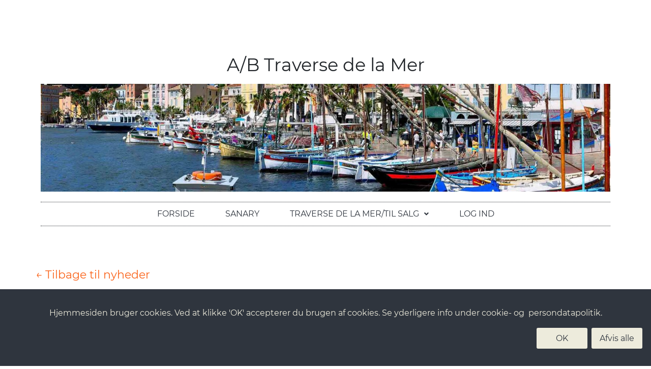

--- FILE ---
content_type: text/html; charset=UTF-8
request_url: https://sanary.dk/news/internetforbindelsen/
body_size: 48805
content:
<div class="header-logo-wrapper">
    <a href="https://www.abf-rep.dk/">
        <img src="https://sanary.dk/wp-content/themes/abf-theme-sanary/img/ABF_logo-uden-payoff_dark.png"
             srcset="https://sanary.dk/wp-content/themes/abf-theme-sanary/img/ABF_logo.svg" alt="website logo" class="header-logo"
             style="height: 90px;">
    </a>
</div><!DOCTYPE html>
<html lang="da-DK">
<head>
	<meta charset="UTF-8" />
	<meta name="viewport" content="width=device-width, initial-scale=1" />
	<link rel="profile" href="http://gmpg.org/xfn/11" />
	<link rel="pingback" href="https://sanary.dk/xmlrpc.php" />
	<meta name='robots' content='max-image-preview:large' />
<link rel='dns-prefetch' href='//cdnjs.cloudflare.com' />
<link rel='dns-prefetch' href='//stackpath.bootstrapcdn.com' />
<link rel="alternate" type="application/rss+xml" title="A/B Traverse de la Mer &raquo; Internetforbindelsen-kommentar-feed" href="https://sanary.dk/news/internetforbindelsen/feed/" />
<link rel="alternate" title="oEmbed (JSON)" type="application/json+oembed" href="https://sanary.dk/wp-json/oembed/1.0/embed?url=https%3A%2F%2Fsanary.dk%2Fnews%2Finternetforbindelsen%2F" />
<link rel="alternate" title="oEmbed (XML)" type="text/xml+oembed" href="https://sanary.dk/wp-json/oembed/1.0/embed?url=https%3A%2F%2Fsanary.dk%2Fnews%2Finternetforbindelsen%2F&#038;format=xml" />
<style id='wp-img-auto-sizes-contain-inline-css' type='text/css'>
img:is([sizes=auto i],[sizes^="auto," i]){contain-intrinsic-size:3000px 1500px}
/*# sourceURL=wp-img-auto-sizes-contain-inline-css */
</style>
<link rel='stylesheet' id='hfe-widgets-style-css' href='https://sanary.dk/wp-content/plugins/header-footer-elementor/inc/widgets-css/frontend.css?ver=2.0.6' type='text/css' media='all' />
<style id='wp-emoji-styles-inline-css' type='text/css'>

	img.wp-smiley, img.emoji {
		display: inline !important;
		border: none !important;
		box-shadow: none !important;
		height: 1em !important;
		width: 1em !important;
		margin: 0 0.07em !important;
		vertical-align: -0.1em !important;
		background: none !important;
		padding: 0 !important;
	}
/*# sourceURL=wp-emoji-styles-inline-css */
</style>
<link rel='stylesheet' id='wp-block-library-css' href='https://sanary.dk/wp-includes/css/dist/block-library/style.min.css?ver=6.9' type='text/css' media='all' />
<style id='global-styles-inline-css' type='text/css'>
:root{--wp--preset--aspect-ratio--square: 1;--wp--preset--aspect-ratio--4-3: 4/3;--wp--preset--aspect-ratio--3-4: 3/4;--wp--preset--aspect-ratio--3-2: 3/2;--wp--preset--aspect-ratio--2-3: 2/3;--wp--preset--aspect-ratio--16-9: 16/9;--wp--preset--aspect-ratio--9-16: 9/16;--wp--preset--color--black: #000000;--wp--preset--color--cyan-bluish-gray: #abb8c3;--wp--preset--color--white: #ffffff;--wp--preset--color--pale-pink: #f78da7;--wp--preset--color--vivid-red: #cf2e2e;--wp--preset--color--luminous-vivid-orange: #ff6900;--wp--preset--color--luminous-vivid-amber: #fcb900;--wp--preset--color--light-green-cyan: #7bdcb5;--wp--preset--color--vivid-green-cyan: #00d084;--wp--preset--color--pale-cyan-blue: #8ed1fc;--wp--preset--color--vivid-cyan-blue: #0693e3;--wp--preset--color--vivid-purple: #9b51e0;--wp--preset--gradient--vivid-cyan-blue-to-vivid-purple: linear-gradient(135deg,rgb(6,147,227) 0%,rgb(155,81,224) 100%);--wp--preset--gradient--light-green-cyan-to-vivid-green-cyan: linear-gradient(135deg,rgb(122,220,180) 0%,rgb(0,208,130) 100%);--wp--preset--gradient--luminous-vivid-amber-to-luminous-vivid-orange: linear-gradient(135deg,rgb(252,185,0) 0%,rgb(255,105,0) 100%);--wp--preset--gradient--luminous-vivid-orange-to-vivid-red: linear-gradient(135deg,rgb(255,105,0) 0%,rgb(207,46,46) 100%);--wp--preset--gradient--very-light-gray-to-cyan-bluish-gray: linear-gradient(135deg,rgb(238,238,238) 0%,rgb(169,184,195) 100%);--wp--preset--gradient--cool-to-warm-spectrum: linear-gradient(135deg,rgb(74,234,220) 0%,rgb(151,120,209) 20%,rgb(207,42,186) 40%,rgb(238,44,130) 60%,rgb(251,105,98) 80%,rgb(254,248,76) 100%);--wp--preset--gradient--blush-light-purple: linear-gradient(135deg,rgb(255,206,236) 0%,rgb(152,150,240) 100%);--wp--preset--gradient--blush-bordeaux: linear-gradient(135deg,rgb(254,205,165) 0%,rgb(254,45,45) 50%,rgb(107,0,62) 100%);--wp--preset--gradient--luminous-dusk: linear-gradient(135deg,rgb(255,203,112) 0%,rgb(199,81,192) 50%,rgb(65,88,208) 100%);--wp--preset--gradient--pale-ocean: linear-gradient(135deg,rgb(255,245,203) 0%,rgb(182,227,212) 50%,rgb(51,167,181) 100%);--wp--preset--gradient--electric-grass: linear-gradient(135deg,rgb(202,248,128) 0%,rgb(113,206,126) 100%);--wp--preset--gradient--midnight: linear-gradient(135deg,rgb(2,3,129) 0%,rgb(40,116,252) 100%);--wp--preset--font-size--small: 13px;--wp--preset--font-size--medium: 20px;--wp--preset--font-size--large: 36px;--wp--preset--font-size--x-large: 42px;--wp--preset--spacing--20: 0.44rem;--wp--preset--spacing--30: 0.67rem;--wp--preset--spacing--40: 1rem;--wp--preset--spacing--50: 1.5rem;--wp--preset--spacing--60: 2.25rem;--wp--preset--spacing--70: 3.38rem;--wp--preset--spacing--80: 5.06rem;--wp--preset--shadow--natural: 6px 6px 9px rgba(0, 0, 0, 0.2);--wp--preset--shadow--deep: 12px 12px 50px rgba(0, 0, 0, 0.4);--wp--preset--shadow--sharp: 6px 6px 0px rgba(0, 0, 0, 0.2);--wp--preset--shadow--outlined: 6px 6px 0px -3px rgb(255, 255, 255), 6px 6px rgb(0, 0, 0);--wp--preset--shadow--crisp: 6px 6px 0px rgb(0, 0, 0);}:where(.is-layout-flex){gap: 0.5em;}:where(.is-layout-grid){gap: 0.5em;}body .is-layout-flex{display: flex;}.is-layout-flex{flex-wrap: wrap;align-items: center;}.is-layout-flex > :is(*, div){margin: 0;}body .is-layout-grid{display: grid;}.is-layout-grid > :is(*, div){margin: 0;}:where(.wp-block-columns.is-layout-flex){gap: 2em;}:where(.wp-block-columns.is-layout-grid){gap: 2em;}:where(.wp-block-post-template.is-layout-flex){gap: 1.25em;}:where(.wp-block-post-template.is-layout-grid){gap: 1.25em;}.has-black-color{color: var(--wp--preset--color--black) !important;}.has-cyan-bluish-gray-color{color: var(--wp--preset--color--cyan-bluish-gray) !important;}.has-white-color{color: var(--wp--preset--color--white) !important;}.has-pale-pink-color{color: var(--wp--preset--color--pale-pink) !important;}.has-vivid-red-color{color: var(--wp--preset--color--vivid-red) !important;}.has-luminous-vivid-orange-color{color: var(--wp--preset--color--luminous-vivid-orange) !important;}.has-luminous-vivid-amber-color{color: var(--wp--preset--color--luminous-vivid-amber) !important;}.has-light-green-cyan-color{color: var(--wp--preset--color--light-green-cyan) !important;}.has-vivid-green-cyan-color{color: var(--wp--preset--color--vivid-green-cyan) !important;}.has-pale-cyan-blue-color{color: var(--wp--preset--color--pale-cyan-blue) !important;}.has-vivid-cyan-blue-color{color: var(--wp--preset--color--vivid-cyan-blue) !important;}.has-vivid-purple-color{color: var(--wp--preset--color--vivid-purple) !important;}.has-black-background-color{background-color: var(--wp--preset--color--black) !important;}.has-cyan-bluish-gray-background-color{background-color: var(--wp--preset--color--cyan-bluish-gray) !important;}.has-white-background-color{background-color: var(--wp--preset--color--white) !important;}.has-pale-pink-background-color{background-color: var(--wp--preset--color--pale-pink) !important;}.has-vivid-red-background-color{background-color: var(--wp--preset--color--vivid-red) !important;}.has-luminous-vivid-orange-background-color{background-color: var(--wp--preset--color--luminous-vivid-orange) !important;}.has-luminous-vivid-amber-background-color{background-color: var(--wp--preset--color--luminous-vivid-amber) !important;}.has-light-green-cyan-background-color{background-color: var(--wp--preset--color--light-green-cyan) !important;}.has-vivid-green-cyan-background-color{background-color: var(--wp--preset--color--vivid-green-cyan) !important;}.has-pale-cyan-blue-background-color{background-color: var(--wp--preset--color--pale-cyan-blue) !important;}.has-vivid-cyan-blue-background-color{background-color: var(--wp--preset--color--vivid-cyan-blue) !important;}.has-vivid-purple-background-color{background-color: var(--wp--preset--color--vivid-purple) !important;}.has-black-border-color{border-color: var(--wp--preset--color--black) !important;}.has-cyan-bluish-gray-border-color{border-color: var(--wp--preset--color--cyan-bluish-gray) !important;}.has-white-border-color{border-color: var(--wp--preset--color--white) !important;}.has-pale-pink-border-color{border-color: var(--wp--preset--color--pale-pink) !important;}.has-vivid-red-border-color{border-color: var(--wp--preset--color--vivid-red) !important;}.has-luminous-vivid-orange-border-color{border-color: var(--wp--preset--color--luminous-vivid-orange) !important;}.has-luminous-vivid-amber-border-color{border-color: var(--wp--preset--color--luminous-vivid-amber) !important;}.has-light-green-cyan-border-color{border-color: var(--wp--preset--color--light-green-cyan) !important;}.has-vivid-green-cyan-border-color{border-color: var(--wp--preset--color--vivid-green-cyan) !important;}.has-pale-cyan-blue-border-color{border-color: var(--wp--preset--color--pale-cyan-blue) !important;}.has-vivid-cyan-blue-border-color{border-color: var(--wp--preset--color--vivid-cyan-blue) !important;}.has-vivid-purple-border-color{border-color: var(--wp--preset--color--vivid-purple) !important;}.has-vivid-cyan-blue-to-vivid-purple-gradient-background{background: var(--wp--preset--gradient--vivid-cyan-blue-to-vivid-purple) !important;}.has-light-green-cyan-to-vivid-green-cyan-gradient-background{background: var(--wp--preset--gradient--light-green-cyan-to-vivid-green-cyan) !important;}.has-luminous-vivid-amber-to-luminous-vivid-orange-gradient-background{background: var(--wp--preset--gradient--luminous-vivid-amber-to-luminous-vivid-orange) !important;}.has-luminous-vivid-orange-to-vivid-red-gradient-background{background: var(--wp--preset--gradient--luminous-vivid-orange-to-vivid-red) !important;}.has-very-light-gray-to-cyan-bluish-gray-gradient-background{background: var(--wp--preset--gradient--very-light-gray-to-cyan-bluish-gray) !important;}.has-cool-to-warm-spectrum-gradient-background{background: var(--wp--preset--gradient--cool-to-warm-spectrum) !important;}.has-blush-light-purple-gradient-background{background: var(--wp--preset--gradient--blush-light-purple) !important;}.has-blush-bordeaux-gradient-background{background: var(--wp--preset--gradient--blush-bordeaux) !important;}.has-luminous-dusk-gradient-background{background: var(--wp--preset--gradient--luminous-dusk) !important;}.has-pale-ocean-gradient-background{background: var(--wp--preset--gradient--pale-ocean) !important;}.has-electric-grass-gradient-background{background: var(--wp--preset--gradient--electric-grass) !important;}.has-midnight-gradient-background{background: var(--wp--preset--gradient--midnight) !important;}.has-small-font-size{font-size: var(--wp--preset--font-size--small) !important;}.has-medium-font-size{font-size: var(--wp--preset--font-size--medium) !important;}.has-large-font-size{font-size: var(--wp--preset--font-size--large) !important;}.has-x-large-font-size{font-size: var(--wp--preset--font-size--x-large) !important;}
/*# sourceURL=global-styles-inline-css */
</style>

<style id='classic-theme-styles-inline-css' type='text/css'>
/*! This file is auto-generated */
.wp-block-button__link{color:#fff;background-color:#32373c;border-radius:9999px;box-shadow:none;text-decoration:none;padding:calc(.667em + 2px) calc(1.333em + 2px);font-size:1.125em}.wp-block-file__button{background:#32373c;color:#fff;text-decoration:none}
/*# sourceURL=/wp-includes/css/classic-themes.min.css */
</style>
<link rel='stylesheet' id='hfe-style-css' href='https://sanary.dk/wp-content/plugins/header-footer-elementor/assets/css/header-footer-elementor.css?ver=2.0.6' type='text/css' media='all' />
<link rel='stylesheet' id='elementor-icons-css' href='https://sanary.dk/wp-content/plugins/elementor/assets/lib/eicons/css/elementor-icons.min.css?ver=5.31.0' type='text/css' media='all' />
<link rel='stylesheet' id='elementor-frontend-css' href='https://sanary.dk/wp-content/plugins/elementor/assets/css/frontend.min.css?ver=3.24.8' type='text/css' media='all' />
<link rel='stylesheet' id='swiper-css' href='https://sanary.dk/wp-content/plugins/elementor/assets/lib/swiper/v8/css/swiper.min.css?ver=8.4.5' type='text/css' media='all' />
<link rel='stylesheet' id='e-swiper-css' href='https://sanary.dk/wp-content/plugins/elementor/assets/css/conditionals/e-swiper.min.css?ver=3.24.8' type='text/css' media='all' />
<link rel='stylesheet' id='elementor-post-4-css' href='https://sanary.dk/wp-content/uploads/elementor/css/post-4.css?ver=1736352234' type='text/css' media='all' />
<link rel='stylesheet' id='elementor-post-92-css' href='https://sanary.dk/wp-content/uploads/elementor/css/post-92.css?ver=1736352234' type='text/css' media='all' />
<link rel='stylesheet' id='elementor-post-25-css' href='https://sanary.dk/wp-content/uploads/elementor/css/post-25.css?ver=1736352234' type='text/css' media='all' />
<link rel='stylesheet' id='bootstrap-4-css-css' href='https://stackpath.bootstrapcdn.com/bootstrap/4.1.3/css/bootstrap.min.css?ver=6.9' type='text/css' media='all' />
<link rel='stylesheet' id='frontend-css-css' href='https://sanary.dk/wp-content/themes/abf-theme-sanary/css/frontend.css?ver=6.9' type='text/css' media='all' />
<link rel='stylesheet' id='jquery.cookiebar-css' href='https://sanary.dk/wp-content/themes/abf-theme-sanary/js/plugins/jquery.cookiebar/jquery.cookiebar.css?ver=6.9' type='text/css' media='all' />
<link rel='stylesheet' id='hfe-icons-list-css' href='https://sanary.dk/wp-content/plugins/elementor/assets/css/widget-icon-list.min.css?ver=3.24.3' type='text/css' media='all' />
<link rel='stylesheet' id='hfe-social-icons-css' href='https://sanary.dk/wp-content/plugins/elementor/assets/css/widget-social-icons.min.css?ver=3.24.0' type='text/css' media='all' />
<link rel='stylesheet' id='hfe-social-share-icons-brands-css' href='https://sanary.dk/wp-content/plugins/elementor/assets/lib/font-awesome/css/brands.css?ver=5.15.3' type='text/css' media='all' />
<link rel='stylesheet' id='hfe-social-share-icons-fontawesome-css' href='https://sanary.dk/wp-content/plugins/elementor/assets/lib/font-awesome/css/fontawesome.css?ver=5.15.3' type='text/css' media='all' />
<link rel='stylesheet' id='hfe-nav-menu-icons-css' href='https://sanary.dk/wp-content/plugins/elementor/assets/lib/font-awesome/css/solid.css?ver=5.15.3' type='text/css' media='all' />
<link rel='stylesheet' id='google-fonts-1-css' href='https://fonts.googleapis.com/css?family=Roboto%3A100%2C100italic%2C200%2C200italic%2C300%2C300italic%2C400%2C400italic%2C500%2C500italic%2C600%2C600italic%2C700%2C700italic%2C800%2C800italic%2C900%2C900italic%7CRoboto+Slab%3A100%2C100italic%2C200%2C200italic%2C300%2C300italic%2C400%2C400italic%2C500%2C500italic%2C600%2C600italic%2C700%2C700italic%2C800%2C800italic%2C900%2C900italic&#038;display=auto&#038;ver=6.9' type='text/css' media='all' />
<link rel='stylesheet' id='elementor-icons-shared-0-css' href='https://sanary.dk/wp-content/plugins/elementor/assets/lib/font-awesome/css/fontawesome.min.css?ver=5.15.3' type='text/css' media='all' />
<link rel='stylesheet' id='elementor-icons-fa-solid-css' href='https://sanary.dk/wp-content/plugins/elementor/assets/lib/font-awesome/css/solid.min.css?ver=5.15.3' type='text/css' media='all' />
<link rel='stylesheet' id='elementor-icons-fa-regular-css' href='https://sanary.dk/wp-content/plugins/elementor/assets/lib/font-awesome/css/regular.min.css?ver=5.15.3' type='text/css' media='all' />
<link rel="preconnect" href="https://fonts.gstatic.com/" crossorigin><script type="text/javascript" src="https://sanary.dk/wp-includes/js/jquery/jquery.min.js?ver=3.7.1" id="jquery-core-js"></script>
<script type="text/javascript" src="https://sanary.dk/wp-includes/js/jquery/jquery-migrate.min.js?ver=3.4.1" id="jquery-migrate-js"></script>
<script type="text/javascript" id="jquery-js-after">
/* <![CDATA[ */
!function($){"use strict";$(document).ready(function(){$(this).scrollTop()>100&&$(".hfe-scroll-to-top-wrap").removeClass("hfe-scroll-to-top-hide"),$(window).scroll(function(){$(this).scrollTop()<100?$(".hfe-scroll-to-top-wrap").fadeOut(300):$(".hfe-scroll-to-top-wrap").fadeIn(300)}),$(".hfe-scroll-to-top-wrap").on("click",function(){$("html, body").animate({scrollTop:0},300);return!1})})}(jQuery);
//# sourceURL=jquery-js-after
/* ]]> */
</script>
<link rel="https://api.w.org/" href="https://sanary.dk/wp-json/" /><link rel="EditURI" type="application/rsd+xml" title="RSD" href="https://sanary.dk/xmlrpc.php?rsd" />
<link rel="canonical" href="https://sanary.dk/news/internetforbindelsen/" />
<link rel='shortlink' href='https://sanary.dk/?p=1444' />
<link rel="icon" href="https://sanary.dk/wp-content/themes/abf-theme-sanary/favicon.ico" type="image/x-icon" /><link rel="shortcut icon" href="https://sanary.dk/wp-content/themes/abf-theme-sanary/favicon.ico" type="image/x-icon" /><title>Internetforbindelsen | A/B Traverse de la Mer</title><meta name="generator" content="Elementor 3.24.8; features: additional_custom_breakpoints; settings: css_print_method-external, google_font-enabled, font_display-auto">
			<style>
				.e-con.e-parent:nth-of-type(n+4):not(.e-lazyloaded):not(.e-no-lazyload),
				.e-con.e-parent:nth-of-type(n+4):not(.e-lazyloaded):not(.e-no-lazyload) * {
					background-image: none !important;
				}
				@media screen and (max-height: 1024px) {
					.e-con.e-parent:nth-of-type(n+3):not(.e-lazyloaded):not(.e-no-lazyload),
					.e-con.e-parent:nth-of-type(n+3):not(.e-lazyloaded):not(.e-no-lazyload) * {
						background-image: none !important;
					}
				}
				@media screen and (max-height: 640px) {
					.e-con.e-parent:nth-of-type(n+2):not(.e-lazyloaded):not(.e-no-lazyload),
					.e-con.e-parent:nth-of-type(n+2):not(.e-lazyloaded):not(.e-no-lazyload) * {
						background-image: none !important;
					}
				}
			</style>
					<style type="text/css" id="wp-custom-css">
			/*Adds the ABF brand in the header:*/
.header-logo-wrapper img, .footer-logo-wrapper {
 display: none;
}

/*Changes the margin of the header when ABF brand is removed:*/
#masthead {
    margin-top: 100px;
}

/*Adds the ABF news in the footer:*/
div.news.news-feed {
    display: none;
}		</style>
		<link rel='stylesheet' id='widget-heading-css' href='https://sanary.dk/wp-content/plugins/elementor/assets/css/widget-heading.min.css?ver=3.24.8' type='text/css' media='all' />
<link rel='stylesheet' id='widget-image-css' href='https://sanary.dk/wp-content/plugins/elementor/assets/css/widget-image.min.css?ver=3.24.8' type='text/css' media='all' />
<link rel='stylesheet' id='widget-divider-css' href='https://sanary.dk/wp-content/plugins/elementor/assets/css/widget-divider.min.css?ver=3.24.8' type='text/css' media='all' />
<link rel='stylesheet' id='widget-text-editor-css' href='https://sanary.dk/wp-content/plugins/elementor/assets/css/widget-text-editor.min.css?ver=3.24.8' type='text/css' media='all' />
</head>

<body class="wp-singular news-template-default single single-news postid-1444 wp-theme-abf-theme-sanary ehf-header ehf-footer ehf-template-abf-theme-sanary ehf-stylesheet-abf-theme-sanary elementor-default elementor-kit-4">
<div id="page" class="hfeed site">

		<header id="masthead" itemscope="itemscope" itemtype="https://schema.org/WPHeader">
			<p class="main-title bhf-hidden" itemprop="headline"><a href="https://sanary.dk" title="A/B Traverse de la Mer" rel="home">A/B Traverse de la Mer</a></p>
					<div data-elementor-type="wp-post" data-elementor-id="92" class="elementor elementor-92">
						<section class="elementor-section elementor-top-section elementor-element elementor-element-6013be5f elementor-section-boxed elementor-section-height-default elementor-section-height-default" data-id="6013be5f" data-element_type="section">
						<div class="elementor-container elementor-column-gap-default">
					<div class="elementor-column elementor-col-100 elementor-top-column elementor-element elementor-element-5df4461b" data-id="5df4461b" data-element_type="column">
			<div class="elementor-widget-wrap elementor-element-populated">
						<div class="elementor-element elementor-element-4bdb5be4 elementor-widget elementor-widget-heading" data-id="4bdb5be4" data-element_type="widget" data-widget_type="heading.default">
				<div class="elementor-widget-container">
			<h1 class="elementor-heading-title elementor-size-default"><a href="/">A/B Traverse de la Mer</a></h1>		</div>
				</div>
				<div class="elementor-element elementor-element-3dbff908 elementor-widget elementor-widget-image" data-id="3dbff908" data-element_type="widget" data-widget_type="image.default">
				<div class="elementor-widget-container">
														<a href="/">
							<img fetchpriority="high" width="2110" height="400" src="https://sanary.dk/wp-content/uploads/2022/06/sanary-havn.jpg" class="attachment-full size-full wp-image-156" alt="" srcset="https://sanary.dk/wp-content/uploads/2022/06/sanary-havn.jpg 2110w, https://sanary.dk/wp-content/uploads/2022/06/sanary-havn-300x57.jpg 300w, https://sanary.dk/wp-content/uploads/2022/06/sanary-havn-1024x194.jpg 1024w, https://sanary.dk/wp-content/uploads/2022/06/sanary-havn-768x146.jpg 768w, https://sanary.dk/wp-content/uploads/2022/06/sanary-havn-1536x291.jpg 1536w, https://sanary.dk/wp-content/uploads/2022/06/sanary-havn-2048x388.jpg 2048w" sizes="(max-width: 2110px) 100vw, 2110px" />								</a>
													</div>
				</div>
				<div class="elementor-element elementor-element-db21fed hfe-nav-menu__align-center hfe-submenu-icon-arrow hfe-submenu-animation-none hfe-link-redirect-child hfe-nav-menu__breakpoint-tablet elementor-widget elementor-widget-navigation-menu" data-id="db21fed" data-element_type="widget" data-settings="{&quot;menu_space_between&quot;:{&quot;unit&quot;:&quot;px&quot;,&quot;size&quot;:&quot;30&quot;,&quot;sizes&quot;:[]},&quot;menu_space_between_mobile&quot;:{&quot;unit&quot;:&quot;px&quot;,&quot;size&quot;:&quot;21&quot;,&quot;sizes&quot;:[]},&quot;padding_horizontal_menu_item&quot;:{&quot;unit&quot;:&quot;px&quot;,&quot;size&quot;:15,&quot;sizes&quot;:[]},&quot;padding_horizontal_menu_item_tablet&quot;:{&quot;unit&quot;:&quot;px&quot;,&quot;size&quot;:&quot;&quot;,&quot;sizes&quot;:[]},&quot;padding_horizontal_menu_item_mobile&quot;:{&quot;unit&quot;:&quot;px&quot;,&quot;size&quot;:&quot;&quot;,&quot;sizes&quot;:[]},&quot;padding_vertical_menu_item&quot;:{&quot;unit&quot;:&quot;px&quot;,&quot;size&quot;:15,&quot;sizes&quot;:[]},&quot;padding_vertical_menu_item_tablet&quot;:{&quot;unit&quot;:&quot;px&quot;,&quot;size&quot;:&quot;&quot;,&quot;sizes&quot;:[]},&quot;padding_vertical_menu_item_mobile&quot;:{&quot;unit&quot;:&quot;px&quot;,&quot;size&quot;:&quot;&quot;,&quot;sizes&quot;:[]},&quot;menu_space_between_tablet&quot;:{&quot;unit&quot;:&quot;px&quot;,&quot;size&quot;:&quot;&quot;,&quot;sizes&quot;:[]},&quot;menu_row_space&quot;:{&quot;unit&quot;:&quot;px&quot;,&quot;size&quot;:&quot;&quot;,&quot;sizes&quot;:[]},&quot;menu_row_space_tablet&quot;:{&quot;unit&quot;:&quot;px&quot;,&quot;size&quot;:&quot;&quot;,&quot;sizes&quot;:[]},&quot;menu_row_space_mobile&quot;:{&quot;unit&quot;:&quot;px&quot;,&quot;size&quot;:&quot;&quot;,&quot;sizes&quot;:[]},&quot;dropdown_border_radius&quot;:{&quot;unit&quot;:&quot;px&quot;,&quot;top&quot;:&quot;&quot;,&quot;right&quot;:&quot;&quot;,&quot;bottom&quot;:&quot;&quot;,&quot;left&quot;:&quot;&quot;,&quot;isLinked&quot;:true},&quot;dropdown_border_radius_tablet&quot;:{&quot;unit&quot;:&quot;px&quot;,&quot;top&quot;:&quot;&quot;,&quot;right&quot;:&quot;&quot;,&quot;bottom&quot;:&quot;&quot;,&quot;left&quot;:&quot;&quot;,&quot;isLinked&quot;:true},&quot;dropdown_border_radius_mobile&quot;:{&quot;unit&quot;:&quot;px&quot;,&quot;top&quot;:&quot;&quot;,&quot;right&quot;:&quot;&quot;,&quot;bottom&quot;:&quot;&quot;,&quot;left&quot;:&quot;&quot;,&quot;isLinked&quot;:true},&quot;width_dropdown_item&quot;:{&quot;unit&quot;:&quot;px&quot;,&quot;size&quot;:&quot;220&quot;,&quot;sizes&quot;:[]},&quot;width_dropdown_item_tablet&quot;:{&quot;unit&quot;:&quot;px&quot;,&quot;size&quot;:&quot;&quot;,&quot;sizes&quot;:[]},&quot;width_dropdown_item_mobile&quot;:{&quot;unit&quot;:&quot;px&quot;,&quot;size&quot;:&quot;&quot;,&quot;sizes&quot;:[]},&quot;padding_horizontal_dropdown_item&quot;:{&quot;unit&quot;:&quot;px&quot;,&quot;size&quot;:&quot;&quot;,&quot;sizes&quot;:[]},&quot;padding_horizontal_dropdown_item_tablet&quot;:{&quot;unit&quot;:&quot;px&quot;,&quot;size&quot;:&quot;&quot;,&quot;sizes&quot;:[]},&quot;padding_horizontal_dropdown_item_mobile&quot;:{&quot;unit&quot;:&quot;px&quot;,&quot;size&quot;:&quot;&quot;,&quot;sizes&quot;:[]},&quot;padding_vertical_dropdown_item&quot;:{&quot;unit&quot;:&quot;px&quot;,&quot;size&quot;:15,&quot;sizes&quot;:[]},&quot;padding_vertical_dropdown_item_tablet&quot;:{&quot;unit&quot;:&quot;px&quot;,&quot;size&quot;:&quot;&quot;,&quot;sizes&quot;:[]},&quot;padding_vertical_dropdown_item_mobile&quot;:{&quot;unit&quot;:&quot;px&quot;,&quot;size&quot;:&quot;&quot;,&quot;sizes&quot;:[]},&quot;distance_from_menu&quot;:{&quot;unit&quot;:&quot;px&quot;,&quot;size&quot;:&quot;&quot;,&quot;sizes&quot;:[]},&quot;distance_from_menu_tablet&quot;:{&quot;unit&quot;:&quot;px&quot;,&quot;size&quot;:&quot;&quot;,&quot;sizes&quot;:[]},&quot;distance_from_menu_mobile&quot;:{&quot;unit&quot;:&quot;px&quot;,&quot;size&quot;:&quot;&quot;,&quot;sizes&quot;:[]},&quot;toggle_size&quot;:{&quot;unit&quot;:&quot;px&quot;,&quot;size&quot;:&quot;&quot;,&quot;sizes&quot;:[]},&quot;toggle_size_tablet&quot;:{&quot;unit&quot;:&quot;px&quot;,&quot;size&quot;:&quot;&quot;,&quot;sizes&quot;:[]},&quot;toggle_size_mobile&quot;:{&quot;unit&quot;:&quot;px&quot;,&quot;size&quot;:&quot;&quot;,&quot;sizes&quot;:[]},&quot;toggle_border_width&quot;:{&quot;unit&quot;:&quot;px&quot;,&quot;size&quot;:&quot;&quot;,&quot;sizes&quot;:[]},&quot;toggle_border_width_tablet&quot;:{&quot;unit&quot;:&quot;px&quot;,&quot;size&quot;:&quot;&quot;,&quot;sizes&quot;:[]},&quot;toggle_border_width_mobile&quot;:{&quot;unit&quot;:&quot;px&quot;,&quot;size&quot;:&quot;&quot;,&quot;sizes&quot;:[]},&quot;toggle_border_radius&quot;:{&quot;unit&quot;:&quot;px&quot;,&quot;size&quot;:&quot;&quot;,&quot;sizes&quot;:[]},&quot;toggle_border_radius_tablet&quot;:{&quot;unit&quot;:&quot;px&quot;,&quot;size&quot;:&quot;&quot;,&quot;sizes&quot;:[]},&quot;toggle_border_radius_mobile&quot;:{&quot;unit&quot;:&quot;px&quot;,&quot;size&quot;:&quot;&quot;,&quot;sizes&quot;:[]}}" data-widget_type="navigation-menu.default">
				<div class="elementor-widget-container">
						<div class="hfe-nav-menu hfe-layout-horizontal hfe-nav-menu-layout horizontal hfe-pointer__none" data-layout="horizontal">
				<div role="button" class="hfe-nav-menu__toggle elementor-clickable">
					<span class="screen-reader-text">Menu</span>
					<div class="hfe-nav-menu-icon">
						<i aria-hidden="true"  class="fas fa-bars"></i>					</div>
				</div>
				<nav class="hfe-nav-menu__layout-horizontal hfe-nav-menu__submenu-arrow" data-toggle-icon="&lt;i aria-hidden=&quot;true&quot; tabindex=&quot;0&quot; class=&quot;fas fa-bars&quot;&gt;&lt;/i&gt;" data-close-icon="&lt;i aria-hidden=&quot;true&quot; tabindex=&quot;0&quot; class=&quot;far fa-window-close&quot;&gt;&lt;/i&gt;" data-full-width="yes">
					<ul id="menu-1-db21fed" class="hfe-nav-menu"><li id="menu-item-164" class="menu-item menu-item-type-post_type menu-item-object-page menu-item-home parent hfe-creative-menu"><a href="https://sanary.dk/" class = "hfe-menu-item">Forside</a></li>
<li id="menu-item-179" class="menu-item menu-item-type-post_type menu-item-object-page parent hfe-creative-menu"><a href="https://sanary.dk/sanary/" class = "hfe-menu-item">Sanary</a></li>
<li id="menu-item-208" class="menu-item menu-item-type-post_type menu-item-object-page menu-item-has-children parent hfe-has-submenu hfe-creative-menu"><div class="hfe-has-submenu-container"><a href="https://sanary.dk/traverse-de-la-mer/" class = "hfe-menu-item">Traverse de la Mer/Til salg<span class='hfe-menu-toggle sub-arrow hfe-menu-child-0'><i class='fa'></i></span></a></div>
<ul class="sub-menu">
	<li id="menu-item-214" class="menu-item menu-item-type-post_type menu-item-object-page hfe-creative-menu"><a href="https://sanary.dk/traverse-de-la-mer/til-salg/" class = "hfe-sub-menu-item">Til salg</a></li>
	<li id="menu-item-228" class="menu-item menu-item-type-post_type menu-item-object-page hfe-creative-menu"><a href="https://sanary.dk/traverse-de-la-mer/grundplan/" class = "hfe-sub-menu-item">Grundplan</a></li>
	<li id="menu-item-235" class="menu-item menu-item-type-post_type menu-item-object-page hfe-creative-menu"><a href="https://sanary.dk/traverse-de-la-mer/plantegninger/" class = "hfe-sub-menu-item">Plantegninger</a></li>
</ul>
</li>
<li id="menu-item-" class="menu-item-login menu-item parent hfe-creative-menu"><a href="https://sanary.dk/wp-login.php" class = "hfe-menu-item">Log ind</a></li>
</ul> 
				</nav>
			</div>
					</div>
				</div>
					</div>
		</div>
					</div>
		</section>
				</div>
				</header>

	
    <div class="back-to">
        <a href="https://sanary.dk/nyheder/">
            &larr; Tilbage til nyheder</a>
    </div>
    <div class="sing-post-wrapper">

                    
            <div class="own-news single-news">
                <div class="single-news-wrapper">
                    <div class="news-title"><h4>Internetforbindelsen</h4></div>
                                        <div class="news-date">Udgivet den 09. juli 2023</div>
                    <div class="news-intro"></div>
                    <div class="news-text"><p>Kære Andelshavere.</p>
<div dir="auto">
<div dir="auto">I onsdags fik vi besøg af vores gartner og hans team på 3 medarbejdere. De skulle klare det sædvanlige besøg samt en del ting, vi havde aftalt.</div>
<div dir="auto"></div>
<div dir="auto">Arbejdet er udført, og jeg har fået oplyst, at det er et flot arbejde, de har udført. De var meget engagerede og ville sikre, at de fik klippet i bund på de buske, vi havde aftalt. For at være på den sikre side i den forbindelse, mente en af medarbejderne, at han hellere for en sikkerheds skyld også måtte klippe vores fiberforbindelse <img decoding="async" class="an1" src="https://fonts.gstatic.com/s/e/notoemoji/15.0/1fae3/72.png" alt="🫣" data-emoji="🫣" aria-label="🫣" />. Ergo, vi har p.t. ingen internetforbindelse = intet TV.</div>
<div dir="auto"></div>
<div dir="auto">Skaden er meldt til vores udbyder, men desværre går der 3 &#8211; 6 uger, før vi igen har internet. Der er åbenbart mange gartnere løs i området <img decoding="async" class="an1" src="https://fonts.gstatic.com/s/e/notoemoji/15.0/1f635_200d_1f4ab/72.png" alt="😵‍💫" data-emoji="😵‍💫" aria-label="😵‍💫" />.</div>
<div dir="auto"></div>
<div dir="auto">Vi har fået udleveret 3 stk. 4G dongler, som vi må klare os med i mellemtiden. Der er ingen begrænsning på forbruget. Hertil kommer jeres egne EU-data. Den lånte dongle er ikke verdens hurtigste, så det kan være jeres EU-data er bedre &#8211; afhængigt af jeres udbyder?</div>
<div dir="auto"></div>
<div dir="auto">Der ligger 1 dongle samt password i hver lejlighed. Donglen skal tilsluttes en PC eller tablet/iPad. Se medsendte billeder.</div>
<div dir="auto"></div>
<div dir="auto">Det er selvfølgeligt beklageligt, men uheld sker jo, så vi må leve med det. Nu er det jo sommer, så der er måske ikke tid til så meget internet (stakkels børn og børnebørn<img decoding="async" class="an1" src="https://fonts.gstatic.com/s/e/notoemoji/15.0/1f609/72.png" alt="😉" data-emoji="😉" aria-label="😉" />)</div>
<div dir="auto"></div>
<div dir="auto">Trods alt god sommer i Sanary.</div>
</div>
</div>

                </div>
            </div>

            	<div id="respond" class="comment-respond">
		<h3 id="reply-title" class="comment-reply-title">Skriv et svar <small><a rel="nofollow" id="cancel-comment-reply-link" href="/news/internetforbindelsen/#respond" style="display:none;">Annuller svar</a></small></h3><p class="must-log-in">Du skal være <a href="https://sanary.dk/wp-login.php?redirect_to=https%3A%2F%2Fsanary.dk%2Fnews%2Finternetforbindelsen%2F">logget ind</a> for at skrive en kommentar.</p>	</div><!-- #respond -->
	                <!-- Para pantallas grandes -->
                <div class="prev-next">
                    <div class="previous">&larr; Forrige side: <a href="https://sanary.dk/news/opdatering-af-meld-ankomst-paa-hjemmesiden/" rel="prev">Opdatering af &#8220;Meld ankomst&#8221; på hjemmesiden</a></div>
                    <div class="next">Næste side: <a href="https://sanary.dk/news/novemberholdet-2023/" rel="next">Novemberholdet 2023</a> &rarr;</div>
                </div>
            
                    </div>


		<footer itemtype="https://schema.org/WPFooter" itemscope="itemscope" id="colophon" role="contentinfo">
			<div class='footer-width-fixer'>		<div data-elementor-type="wp-post" data-elementor-id="25" class="elementor elementor-25">
						<section class="elementor-section elementor-top-section elementor-element elementor-element-6f5a00 elementor-section-boxed elementor-section-height-default elementor-section-height-default" data-id="6f5a00" data-element_type="section">
						<div class="elementor-container elementor-column-gap-default">
					<div class="elementor-column elementor-col-100 elementor-top-column elementor-element elementor-element-70e8150d" data-id="70e8150d" data-element_type="column">
			<div class="elementor-widget-wrap elementor-element-populated">
						<div class="elementor-element elementor-element-27307479 elementor-widget-divider--view-line elementor-widget elementor-widget-divider" data-id="27307479" data-element_type="widget" data-widget_type="divider.default">
				<div class="elementor-widget-container">
					<div class="elementor-divider">
			<span class="elementor-divider-separator">
						</span>
		</div>
				</div>
				</div>
					</div>
		</div>
					</div>
		</section>
				<section class="elementor-section elementor-top-section elementor-element elementor-element-f53ff6f elementor-section-boxed elementor-section-height-default elementor-section-height-default" data-id="f53ff6f" data-element_type="section">
						<div class="elementor-container elementor-column-gap-default">
					<div class="elementor-column elementor-col-25 elementor-top-column elementor-element elementor-element-b922dcd" data-id="b922dcd" data-element_type="column">
			<div class="elementor-widget-wrap elementor-element-populated">
						<div class="elementor-element elementor-element-99c597d elementor-widget elementor-widget-text-editor" data-id="99c597d" data-element_type="widget" data-widget_type="text-editor.default">
				<div class="elementor-widget-container">
							<p>A/B Traverse de la Mer</p>						</div>
				</div>
					</div>
		</div>
				<div class="elementor-column elementor-col-25 elementor-top-column elementor-element elementor-element-2a0f04c" data-id="2a0f04c" data-element_type="column">
			<div class="elementor-widget-wrap elementor-element-populated">
						<div class="elementor-element elementor-element-d2101b4 elementor-widget elementor-widget-text-editor" data-id="d2101b4" data-element_type="widget" data-widget_type="text-editor.default">
				<div class="elementor-widget-container">
							<p>Krogsbøllevej 8</p>						</div>
				</div>
					</div>
		</div>
				<div class="elementor-column elementor-col-25 elementor-top-column elementor-element elementor-element-c1d1d4a" data-id="c1d1d4a" data-element_type="column">
			<div class="elementor-widget-wrap elementor-element-populated">
						<div class="elementor-element elementor-element-8833b67 elementor-widget elementor-widget-text-editor" data-id="8833b67" data-element_type="widget" data-widget_type="text-editor.default">
				<div class="elementor-widget-container">
							<p>4000  Roskilde</p>						</div>
				</div>
					</div>
		</div>
				<div class="elementor-column elementor-col-25 elementor-top-column elementor-element elementor-element-519fbf7" data-id="519fbf7" data-element_type="column">
			<div class="elementor-widget-wrap elementor-element-populated">
						<div class="elementor-element elementor-element-1cd0a35 elementor-widget elementor-widget-text-editor" data-id="1cd0a35" data-element_type="widget" data-widget_type="text-editor.default">
				<div class="elementor-widget-container">
							<p>CVR-nr. 26841585</p>						</div>
				</div>
					</div>
		</div>
					</div>
		</section>
				<section class="elementor-section elementor-top-section elementor-element elementor-element-1009a9c elementor-section-boxed elementor-section-height-default elementor-section-height-default" data-id="1009a9c" data-element_type="section">
						<div class="elementor-container elementor-column-gap-default">
					<div class="elementor-column elementor-col-100 elementor-top-column elementor-element elementor-element-5025596" data-id="5025596" data-element_type="column">
			<div class="elementor-widget-wrap elementor-element-populated">
						<div class="elementor-element elementor-element-c51a881 elementor-widget elementor-widget-text-editor" data-id="c51a881" data-element_type="widget" data-widget_type="text-editor.default">
				<div class="elementor-widget-container">
							<p>Kontakt <span style="text-decoration: underline"><a href="mailto:travmer31@gmail.com">webmaster</a></span></p>						</div>
				</div>
					</div>
		</div>
					</div>
		</section>
				<section class="elementor-section elementor-top-section elementor-element elementor-element-7d7743fd elementor-section-boxed elementor-section-height-default elementor-section-height-default" data-id="7d7743fd" data-element_type="section">
						<div class="elementor-container elementor-column-gap-default">
					<div class="elementor-column elementor-col-100 elementor-top-column elementor-element elementor-element-2debd063" data-id="2debd063" data-element_type="column">
			<div class="elementor-widget-wrap elementor-element-populated">
						<div class="elementor-element elementor-element-6a1624e0 elementor-widget elementor-widget-text-editor" data-id="6a1624e0" data-element_type="widget" data-widget_type="text-editor.default">
				<div class="elementor-widget-container">
							<p>Copyright © 2022</p>						</div>
				</div>
					</div>
		</div>
					</div>
		</section>
				</div>
		</div>		</footer>
	</div><!-- #page -->
<script type="speculationrules">
{"prefetch":[{"source":"document","where":{"and":[{"href_matches":"/*"},{"not":{"href_matches":["/wp-*.php","/wp-admin/*","/wp-content/uploads/*","/wp-content/*","/wp-content/plugins/*","/wp-content/themes/abf-theme-sanary/*","/*\\?(.+)"]}},{"not":{"selector_matches":"a[rel~=\"nofollow\"]"}},{"not":{"selector_matches":".no-prefetch, .no-prefetch a"}}]},"eagerness":"conservative"}]}
</script>
			<script type='text/javascript'>
				const lazyloadRunObserver = () => {
					const lazyloadBackgrounds = document.querySelectorAll( `.e-con.e-parent:not(.e-lazyloaded)` );
					const lazyloadBackgroundObserver = new IntersectionObserver( ( entries ) => {
						entries.forEach( ( entry ) => {
							if ( entry.isIntersecting ) {
								let lazyloadBackground = entry.target;
								if( lazyloadBackground ) {
									lazyloadBackground.classList.add( 'e-lazyloaded' );
								}
								lazyloadBackgroundObserver.unobserve( entry.target );
							}
						});
					}, { rootMargin: '200px 0px 200px 0px' } );
					lazyloadBackgrounds.forEach( ( lazyloadBackground ) => {
						lazyloadBackgroundObserver.observe( lazyloadBackground );
					} );
				};
				const events = [
					'DOMContentLoaded',
					'elementor/lazyload/observe',
				];
				events.forEach( ( event ) => {
					document.addEventListener( event, lazyloadRunObserver );
				} );
			</script>
			<script type="text/javascript" src="https://cdnjs.cloudflare.com/ajax/libs/popper.js/1.12.9/umd/popper.min.js" id="pooper.js-js"></script>
<script type="text/javascript" src="https://stackpath.bootstrapcdn.com/bootstrap/4.1.3/js/bootstrap.min.js" id="bootstrap-4-js-js"></script>
<script type="text/javascript" id="frontend-js-js-extra">
/* <![CDATA[ */
var RootUrl = {"url":"https://sanary.dk/wp-content/themes/abf-theme-sanary"};
var AjaxMethodsUrl = "https://sanary.dk/wp-admin/admin-ajax.php";
var AjaxBookingNonce = "9f5bb3d299";
var AjaxBookingCalID = null;
//# sourceURL=frontend-js-js-extra
/* ]]> */
</script>
<script type="text/javascript" src="https://sanary.dk/wp-content/themes/abf-theme-sanary/js/frontend.js" id="frontend-js-js"></script>
<script type="text/javascript" id="jquery.cookiebar-js-extra">
/* <![CDATA[ */
var privacyPolicyURL = "/privacy-policy/";
//# sourceURL=jquery.cookiebar-js-extra
/* ]]> */
</script>
<script type="text/javascript" src="https://sanary.dk/wp-content/themes/abf-theme-sanary/js/plugins/jquery.cookiebar/jquery.cookiebar.js" id="jquery.cookiebar-js"></script>
<script type="text/javascript" src="https://sanary.dk/wp-content/plugins/header-footer-elementor/inc/js/frontend.js?ver=2.0.6" id="hfe-frontend-js-js"></script>
<script type="text/javascript" src="https://sanary.dk/wp-content/plugins/elementor/assets/js/webpack.runtime.min.js?ver=3.24.8" id="elementor-webpack-runtime-js"></script>
<script type="text/javascript" src="https://sanary.dk/wp-content/plugins/elementor/assets/js/frontend-modules.min.js?ver=3.24.8" id="elementor-frontend-modules-js"></script>
<script type="text/javascript" src="https://sanary.dk/wp-includes/js/jquery/ui/core.min.js?ver=1.13.3" id="jquery-ui-core-js"></script>
<script type="text/javascript" id="elementor-frontend-js-before">
/* <![CDATA[ */
var elementorFrontendConfig = {"environmentMode":{"edit":false,"wpPreview":false,"isScriptDebug":false},"i18n":{"shareOnFacebook":"Del p\u00e5 Facebook","shareOnTwitter":"Del p\u00e5 Twitter","pinIt":"Fastg\u00f8r","download":"Download","downloadImage":"Download billede","fullscreen":"Fuldsk\u00e6rm","zoom":"Zoom","share":"Del","playVideo":"Afspil video","previous":"Forrige","next":"N\u00e6ste","close":"Luk","a11yCarouselWrapperAriaLabel":"Carousel | Horizontal scrolling: Arrow Left & Right","a11yCarouselPrevSlideMessage":"Previous slide","a11yCarouselNextSlideMessage":"Next slide","a11yCarouselFirstSlideMessage":"This is the first slide","a11yCarouselLastSlideMessage":"This is the last slide","a11yCarouselPaginationBulletMessage":"Go to slide"},"is_rtl":false,"breakpoints":{"xs":0,"sm":480,"md":768,"lg":1025,"xl":1440,"xxl":1600},"responsive":{"breakpoints":{"mobile":{"label":"Mobile Portrait","value":767,"default_value":767,"direction":"max","is_enabled":true},"mobile_extra":{"label":"Mobile Landscape","value":880,"default_value":880,"direction":"max","is_enabled":false},"tablet":{"label":"Tablet Portrait","value":1024,"default_value":1024,"direction":"max","is_enabled":true},"tablet_extra":{"label":"Tablet Landscape","value":1200,"default_value":1200,"direction":"max","is_enabled":false},"laptop":{"label":"B\u00e6rbar computer","value":1366,"default_value":1366,"direction":"max","is_enabled":false},"widescreen":{"label":"Widescreen","value":2400,"default_value":2400,"direction":"min","is_enabled":false}},"hasCustomBreakpoints":false},"version":"3.24.8","is_static":false,"experimentalFeatures":{"additional_custom_breakpoints":true,"container_grid":true,"e_swiper_latest":true,"e_nested_atomic_repeaters":true,"e_onboarding":true,"home_screen":true,"ai-layout":true,"landing-pages":true,"link-in-bio":true,"floating-buttons":true},"urls":{"assets":"https:\/\/sanary.dk\/wp-content\/plugins\/elementor\/assets\/","ajaxurl":"https:\/\/sanary.dk\/wp-admin\/admin-ajax.php","uploadUrl":"https:\/\/sanary.dk\/wp-content\/uploads"},"nonces":{"floatingButtonsClickTracking":"227c1a978c"},"swiperClass":"swiper","settings":{"page":[],"editorPreferences":[]},"kit":{"active_breakpoints":["viewport_mobile","viewport_tablet"],"global_image_lightbox":"yes","lightbox_enable_counter":"yes","lightbox_enable_fullscreen":"yes","lightbox_enable_zoom":"yes","lightbox_enable_share":"yes","lightbox_title_src":"title","lightbox_description_src":"description"},"post":{"id":1444,"title":"Internetforbindelsen%20%E2%80%93%20A%2FB%20Traverse%20de%20la%20Mer","excerpt":"","featuredImage":false}};
//# sourceURL=elementor-frontend-js-before
/* ]]> */
</script>
<script type="text/javascript" src="https://sanary.dk/wp-content/plugins/elementor/assets/js/frontend.min.js?ver=3.24.8" id="elementor-frontend-js"></script>
<script id="wp-emoji-settings" type="application/json">
{"baseUrl":"https://s.w.org/images/core/emoji/17.0.2/72x72/","ext":".png","svgUrl":"https://s.w.org/images/core/emoji/17.0.2/svg/","svgExt":".svg","source":{"concatemoji":"https://sanary.dk/wp-includes/js/wp-emoji-release.min.js?ver=6.9"}}
</script>
<script type="module">
/* <![CDATA[ */
/*! This file is auto-generated */
const a=JSON.parse(document.getElementById("wp-emoji-settings").textContent),o=(window._wpemojiSettings=a,"wpEmojiSettingsSupports"),s=["flag","emoji"];function i(e){try{var t={supportTests:e,timestamp:(new Date).valueOf()};sessionStorage.setItem(o,JSON.stringify(t))}catch(e){}}function c(e,t,n){e.clearRect(0,0,e.canvas.width,e.canvas.height),e.fillText(t,0,0);t=new Uint32Array(e.getImageData(0,0,e.canvas.width,e.canvas.height).data);e.clearRect(0,0,e.canvas.width,e.canvas.height),e.fillText(n,0,0);const a=new Uint32Array(e.getImageData(0,0,e.canvas.width,e.canvas.height).data);return t.every((e,t)=>e===a[t])}function p(e,t){e.clearRect(0,0,e.canvas.width,e.canvas.height),e.fillText(t,0,0);var n=e.getImageData(16,16,1,1);for(let e=0;e<n.data.length;e++)if(0!==n.data[e])return!1;return!0}function u(e,t,n,a){switch(t){case"flag":return n(e,"\ud83c\udff3\ufe0f\u200d\u26a7\ufe0f","\ud83c\udff3\ufe0f\u200b\u26a7\ufe0f")?!1:!n(e,"\ud83c\udde8\ud83c\uddf6","\ud83c\udde8\u200b\ud83c\uddf6")&&!n(e,"\ud83c\udff4\udb40\udc67\udb40\udc62\udb40\udc65\udb40\udc6e\udb40\udc67\udb40\udc7f","\ud83c\udff4\u200b\udb40\udc67\u200b\udb40\udc62\u200b\udb40\udc65\u200b\udb40\udc6e\u200b\udb40\udc67\u200b\udb40\udc7f");case"emoji":return!a(e,"\ud83e\u1fac8")}return!1}function f(e,t,n,a){let r;const o=(r="undefined"!=typeof WorkerGlobalScope&&self instanceof WorkerGlobalScope?new OffscreenCanvas(300,150):document.createElement("canvas")).getContext("2d",{willReadFrequently:!0}),s=(o.textBaseline="top",o.font="600 32px Arial",{});return e.forEach(e=>{s[e]=t(o,e,n,a)}),s}function r(e){var t=document.createElement("script");t.src=e,t.defer=!0,document.head.appendChild(t)}a.supports={everything:!0,everythingExceptFlag:!0},new Promise(t=>{let n=function(){try{var e=JSON.parse(sessionStorage.getItem(o));if("object"==typeof e&&"number"==typeof e.timestamp&&(new Date).valueOf()<e.timestamp+604800&&"object"==typeof e.supportTests)return e.supportTests}catch(e){}return null}();if(!n){if("undefined"!=typeof Worker&&"undefined"!=typeof OffscreenCanvas&&"undefined"!=typeof URL&&URL.createObjectURL&&"undefined"!=typeof Blob)try{var e="postMessage("+f.toString()+"("+[JSON.stringify(s),u.toString(),c.toString(),p.toString()].join(",")+"));",a=new Blob([e],{type:"text/javascript"});const r=new Worker(URL.createObjectURL(a),{name:"wpTestEmojiSupports"});return void(r.onmessage=e=>{i(n=e.data),r.terminate(),t(n)})}catch(e){}i(n=f(s,u,c,p))}t(n)}).then(e=>{for(const n in e)a.supports[n]=e[n],a.supports.everything=a.supports.everything&&a.supports[n],"flag"!==n&&(a.supports.everythingExceptFlag=a.supports.everythingExceptFlag&&a.supports[n]);var t;a.supports.everythingExceptFlag=a.supports.everythingExceptFlag&&!a.supports.flag,a.supports.everything||((t=a.source||{}).concatemoji?r(t.concatemoji):t.wpemoji&&t.twemoji&&(r(t.twemoji),r(t.wpemoji)))});
//# sourceURL=https://sanary.dk/wp-includes/js/wp-emoji-loader.min.js
/* ]]> */
</script>
</body>
</html> 
<div class="footer-logo-wrapper">
    <a href="https://www.abf-rep.dk/">
        <img src="https://sanary.dk/wp-content/themes/abf-theme-sanary/img/ABF_logo-uden-payoff_dark.png" alt="website logo" class="header-logo">
    </a>
</div>
<div class="twentyfour-logo-footer">
    <p>Hjemmeside og hosting håndteret af <a href="https://boligforeningsweb.dk/">Boligforeningsweb </a>fra </p>
    <a href="https://twentyfour.dk/">
        <p>
            <img src="https://sanary.dk/wp-content/themes/abf-theme-sanary/img/twentyfour_gray.png" alt="Twentyfour: Udvikling, vedligeholdelse og integration af forretningskritiske systemer og websites i f.eks. WordPress og Umbraco" class="twentyfour-logo">
        </p>
    </a>
</div>

--- FILE ---
content_type: text/css
request_url: https://sanary.dk/wp-content/uploads/elementor/css/post-92.css?ver=1736352234
body_size: 5300
content:
.elementor-92 .elementor-element.elementor-element-6013be5f > .elementor-container{max-width:1140px;}.elementor-92 .elementor-element.elementor-element-4bdb5be4{text-align:center;}.elementor-92 .elementor-element.elementor-element-db21fed .menu-item a.hfe-menu-item{padding-left:15px;padding-right:15px;}.elementor-92 .elementor-element.elementor-element-db21fed .menu-item a.hfe-sub-menu-item{padding-left:calc( 15px + 20px );padding-right:15px;}.elementor-92 .elementor-element.elementor-element-db21fed .hfe-nav-menu__layout-vertical .menu-item ul ul a.hfe-sub-menu-item{padding-left:calc( 15px + 40px );padding-right:15px;}.elementor-92 .elementor-element.elementor-element-db21fed .hfe-nav-menu__layout-vertical .menu-item ul ul ul a.hfe-sub-menu-item{padding-left:calc( 15px + 60px );padding-right:15px;}.elementor-92 .elementor-element.elementor-element-db21fed .hfe-nav-menu__layout-vertical .menu-item ul ul ul ul a.hfe-sub-menu-item{padding-left:calc( 15px + 80px );padding-right:15px;}.elementor-92 .elementor-element.elementor-element-db21fed .menu-item a.hfe-menu-item, .elementor-92 .elementor-element.elementor-element-db21fed .menu-item a.hfe-sub-menu-item{padding-top:15px;padding-bottom:15px;}body:not(.rtl) .elementor-92 .elementor-element.elementor-element-db21fed .hfe-nav-menu__layout-horizontal .hfe-nav-menu > li.menu-item:not(:last-child){margin-right:30px;}body.rtl .elementor-92 .elementor-element.elementor-element-db21fed .hfe-nav-menu__layout-horizontal .hfe-nav-menu > li.menu-item:not(:last-child){margin-left:30px;}.elementor-92 .elementor-element.elementor-element-db21fed nav:not(.hfe-nav-menu__layout-horizontal) .hfe-nav-menu > li.menu-item:not(:last-child){margin-bottom:30px;}.elementor-92 .elementor-element.elementor-element-db21fed ul.sub-menu{width:220px;}.elementor-92 .elementor-element.elementor-element-db21fed .sub-menu a.hfe-sub-menu-item,
						 .elementor-92 .elementor-element.elementor-element-db21fed nav.hfe-dropdown li a.hfe-menu-item,
						 .elementor-92 .elementor-element.elementor-element-db21fed nav.hfe-dropdown li a.hfe-sub-menu-item,
						 .elementor-92 .elementor-element.elementor-element-db21fed nav.hfe-dropdown-expandible li a.hfe-menu-item,
						 .elementor-92 .elementor-element.elementor-element-db21fed nav.hfe-dropdown-expandible li a.hfe-sub-menu-item{padding-top:15px;padding-bottom:15px;}.elementor-92 .elementor-element.elementor-element-db21fed > .elementor-widget-container{border-style:dotted;border-width:1px 0px 1px 0px;}.elementor-92 .elementor-element.elementor-element-db21fed .hfe-nav-menu__toggle{margin:0 auto;}.elementor-92 .elementor-element.elementor-element-db21fed a.hfe-menu-item, .elementor-92 .elementor-element.elementor-element-db21fed a.hfe-sub-menu-item{text-transform:uppercase;}.elementor-92 .elementor-element.elementor-element-db21fed .sub-menu,
								.elementor-92 .elementor-element.elementor-element-db21fed nav.hfe-dropdown,
								.elementor-92 .elementor-element.elementor-element-db21fed nav.hfe-dropdown-expandible,
								.elementor-92 .elementor-element.elementor-element-db21fed nav.hfe-dropdown .menu-item a.hfe-menu-item,
								.elementor-92 .elementor-element.elementor-element-db21fed nav.hfe-dropdown .menu-item a.hfe-sub-menu-item{background-color:#FFFFFF;}.elementor-92 .elementor-element.elementor-element-db21fed .hfe-nav-menu .sub-menu,
								.elementor-92 .elementor-element.elementor-element-db21fed nav.hfe-dropdown,
						 		.elementor-92 .elementor-element.elementor-element-db21fed nav.hfe-dropdown-expandible{box-shadow:1px 1px 3px 0px rgba(0,0,0,0.5);}.elementor-92 .elementor-element.elementor-element-db21fed .sub-menu li.menu-item:not(:last-child),
						.elementor-92 .elementor-element.elementor-element-db21fed nav.hfe-dropdown li.menu-item:not(:last-child),
						.elementor-92 .elementor-element.elementor-element-db21fed nav.hfe-dropdown-expandible li.menu-item:not(:last-child){border-bottom-style:dotted;border-bottom-color:#c4c4c4;border-bottom-width:1px;}@media(max-width:1024px){body:not(.rtl) .elementor-92 .elementor-element.elementor-element-db21fed.hfe-nav-menu__breakpoint-tablet .hfe-nav-menu__layout-horizontal .hfe-nav-menu > li.menu-item:not(:last-child){margin-right:0px;}body .elementor-92 .elementor-element.elementor-element-db21fed nav.hfe-nav-menu__layout-vertical .hfe-nav-menu > li.menu-item:not(:last-child){margin-bottom:0px;}}@media(max-width:767px){body:not(.rtl) .elementor-92 .elementor-element.elementor-element-db21fed.hfe-nav-menu__breakpoint-mobile .hfe-nav-menu__layout-horizontal .hfe-nav-menu > li.menu-item:not(:last-child){margin-right:0px;}body .elementor-92 .elementor-element.elementor-element-db21fed nav.hfe-nav-menu__layout-vertical .hfe-nav-menu > li.menu-item:not(:last-child){margin-bottom:0px;}body:not(.rtl) .elementor-92 .elementor-element.elementor-element-db21fed .hfe-nav-menu__layout-horizontal .hfe-nav-menu > li.menu-item:not(:last-child){margin-right:21px;}body.rtl .elementor-92 .elementor-element.elementor-element-db21fed .hfe-nav-menu__layout-horizontal .hfe-nav-menu > li.menu-item:not(:last-child){margin-left:21px;}.elementor-92 .elementor-element.elementor-element-db21fed nav:not(.hfe-nav-menu__layout-horizontal) .hfe-nav-menu > li.menu-item:not(:last-child){margin-bottom:21px;}}

--- FILE ---
content_type: text/css
request_url: https://sanary.dk/wp-content/uploads/elementor/css/post-25.css?ver=1736352234
body_size: 956
content:
.elementor-25 .elementor-element.elementor-element-6f5a00 > .elementor-container{max-width:1140px;}.elementor-25 .elementor-element.elementor-element-27307479{--divider-border-style:solid;--divider-color:rgba(122, 122, 122, 0.45);--divider-border-width:1px;}.elementor-25 .elementor-element.elementor-element-27307479 .elementor-divider-separator{width:100%;}.elementor-25 .elementor-element.elementor-element-27307479 .elementor-divider{padding-block-start:15px;padding-block-end:15px;}.elementor-25 .elementor-element.elementor-element-99c597d{text-align:center;}.elementor-25 .elementor-element.elementor-element-d2101b4{text-align:center;}.elementor-25 .elementor-element.elementor-element-8833b67{text-align:center;}.elementor-25 .elementor-element.elementor-element-1cd0a35{text-align:center;}.elementor-25 .elementor-element.elementor-element-c51a881{text-align:center;}.elementor-25 .elementor-element.elementor-element-6a1624e0{text-align:center;}

--- FILE ---
content_type: text/css
request_url: https://sanary.dk/wp-content/themes/abf-theme-sanary/css/frontend.css?ver=6.9
body_size: 20695
content:
@font-face {
  font-family: Montserrat-Regular;
  font-style: normal;
  src: url("../fonts/Montserrat-Regular.ttf");
}
@font-face {
  font-family: Montserrat-Black;
  font-style: normal;
  src: url("../fonts/Montserrat-Black.ttf");
  font-family: Montserrat-Bold;
  font-style: normal;
  src: url("../fonts/Montserrat-Bold.ttf");
  font-family: Montserrat-Medium;
  font-style: normal;
  src: url("../fonts/Montserrat-Medium.ttf");
  font-family: Montserrat-Light;
  font-style: normal;
  src: url("../fonts/Montserrat-Light.ttf");
  @font-face;
  @font-face;
  @font-face;
}
input::-webkit-contacts-auto-fill-button {
  visibility: hidden;
  display: none !important;
  pointer-events: none;
  position: absolute;
  right: 0;
}
input::-webkit-credentials-auto-fill-button {
  visibility: hidden;
  display: none !important;
  pointer-events: none;
  position: absolute;
  right: 0;
}
html {
  color: #000;
  background: #fff;
}
html,
body,
div,
dl,
dt,
dd,
ul,
ol,
li,
h1,
h2,
h3,
h4,
h5,
h6,
pre,
code,
form,
fieldset,
legend,
input,
textarea,
p,
blockquote,
th,
td,
figure {
  margin: 0;
  padding: 0;
}
table {
  border-collapse: collapse;
  border-spacing: 0;
}
fieldset,
img {
  border: 0;
}
caption,
th {
  text-align: left;
}
h1,
h2,
h3,
h4,
h5,
h6 {
  font-size: 100%;
  font-weight: normal;
}
blockquote:before,
blockquote:after,
q:before,
q:after {
  content: '';
}
abbr,
acronym {
  border: 0;
  font-variant: normal;
}
sup {
  vertical-align: text-top;
}
sub {
  vertical-align: text-bottom;
}
input,
textarea,
select {
  font-family: inherit;
  font-size: inherit;
  font-weight: inherit;
}
input,
textarea,
select {
  *font-size: 100%;
}
legend {
  color: #000;
}
a img {
  border: none;
}
blockquote,
q {
  quotes: none;
}
article,
aside,
details,
figcaption,
figure,
footer,
header,
hgroup,
menu,
nav,
section,
main {
  display: block;
}
.clear {
  margin: 0 0 -1px 0;
  line-height: 1px;
  display: block;
  font-size: 1px;
  clear: both;
  height: 1px;
}
.clearfix:after {
  visibility: hidden;
  display: block;
  line-height: 0;
  content: " ";
  clear: both;
  height: 0;
}
* html .clearfix {
  zoom: 1;
}
*:first-child+html .clearfix {
  zoom: 1;
}
html,
body {
  font-family: 'Montserrat-Regular', sans-serif !important;
  font-size: 17px;
  line-height: 1.6;
}
h1 {
  color: inherit;
  font-size: 35px;
}
h2 {
  color: inherit;
  font-size: 30px;
}
h3 {
  color: inherit;
  font-size: 25px;
}
h4 {
  color: inherit;
  font-size: 17px;
}
h5 {
  color: inherit;
  font-size: 1.1em;
}
h6 {
  color: inherit;
  font-size: 1em;
  font-weight: bold;
}
p {
  color: inherit;
  font-size: 17px;
  line-height: 1.6em;
  margin-bottom: 1em;
}
b,
strong {
  font-weight: bold;
}
a {
  color: #2f353e;
  outline: none;
}
a:hover,
a:focus {
  color: #fa641b;
  text-decoration: underline;
}
ul,
ol {
  margin: 0 0 1em;
  padding: 0 0 0 25px;
}
ul li,
ol li {
  margin: 0;
  padding: 0;
}
.page-content {
  font-stretch: normal;
  letter-spacing: normal;
  text-align: center;
  padding: 5rem 0;
  color: #2f353e;
}
@media screen and (min-width: 768px) {
  .page-content {
    padding: 10rem 0;
  }
}
.page-description-section {
  font-size: 1.5rem;
}
@media screen and (min-width: 768px) {
  .page-description-section {
    font-size: 2rem;
    margin: 0 auto;
  }
}
.page-description-section h1 {
  margin-bottom: 3rem;
  font-size: 1.5rem;
  font-weight: bold;
}
@media screen and (min-width: 768px) {
  .page-description-section h1 {
    margin-bottom: 3rem;
    font-size: 2rem;
  }
}
.page-description-section div {
  margin-bottom: 3rem;
  font-size: 1.3rem;
}
@media screen and (min-width: 768px) {
  .page-description-section div {
    margin-bottom: 5rem;
    font-size: 1.5rem;
  }
}
.underline {
  text-decoration: underline;
  font-size: 1.2rem;
  color: #2f353e;
}
.cookie-box {
  z-index: 100;
  position: fixed;
  bottom: 0;
  left: 50%;
  transform: translate(-50%);
  width: 80%;
  background-color: #2f353e;
  color: #edebdc;
  padding: 30px 20px;
}
.cookie-box .cookie-box-inner {
  display: -ms-flexbox;
  display: flex;
  -ms-flex-direction: column;
  flex-direction: column;
  -ms-flex-pack: justify;
  justify-content: space-between;
  -ms-flex-align: center;
  align-items: center;
}
@media screen and (min-width: 1024px) {
  .cookie-box .cookie-box-inner {
    -ms-flex-direction: row;
    flex-direction: row;
  }
}
.cookie-box .cookie-box-inner p {
  margin-bottom: 10px;
  width: 100%;
}
@media screen and (min-width: 1024px) {
  .cookie-box .cookie-box-inner p {
    margin: 0;
  }
}
.cookie-box .cookie-box-inner a {
  color: #edebdc;
}
.cookie-box .cookie-box-inner button {
  padding: 5px;
  border-radius: 20px;
  width: 100px;
  outline: none;
  border: none;
  background-color: #edebdc;
  color: #2f353e;
}
.event-wrapper {
  display: -ms-flexbox;
  display: flex;
  -ms-flex-align: start;
  align-items: flex-start;
  -ms-flex-direction: column;
  flex-direction: column;
  -ms-flex-pack: justify;
  justify-content: space-between;
  padding-left: 25px;
  padding-right: 25px;
  padding-top: 20px;
  margin: 0 auto;
}
@media screen and (min-width: 768px) {
  .event-wrapper {
    padding: 0 6rem;
  }
}
@media screen and (min-width: 1025px) {
  .event-wrapper {
    padding: 5rem 10px;
    max-width: 1140px;
  }
}
@media screen and (min-width: 1200px) {
  .event-wrapper {
    margin: 0 auto;
  }
}
.event-wrapper iframe {
  width: 100%;
  height: 400px;
}
@media screen and (min-width: 768px) {
  .event-wrapper iframe {
    height: 700px;
  }
}
@media screen and (min-width: 1025px) {
  .event-wrapper iframe {
    height: 800px;
  }
}
.event-wrapper .calender-title {
  margin-bottom: 2rem;
  padding-top: 30px;
  width: 60%;
  border-top: 1px solid;
}
@media screen and (min-width: 768px) {
  .event-wrapper .calender-title {
    font-size: 20px;
  }
}
@media screen and (min-width: 1024px) {
  .event-wrapper .calender-title {
    width: 20%;
  }
}
@media screen and (min-width: 1200px) {
  .event-wrapper .calender-title {
    font-size: 25px;
  }
}
.event-wrapper .calender-body {
  width: 100%;
}
.waiting-list-form {
  display: -ms-flexbox;
  display: flex;
  -ms-flex-align: start;
  align-items: start;
  -ms-flex-direction: column;
  flex-direction: column;
}
.waiting-list-form .input-name,
.waiting-list-form .input-mail {
  margin: 1rem 0;
  height: 2rem;
}
.waiting-list-form label {
  font-size: 1.3rem;
}
body {
  overflow-x: hidden;
}
.header-logo-wrapper {
  display: -ms-flexbox;
  display: flex;
  -ms-flex-align: center;
  align-items: center;
  -ms-flex-pack: end;
  justify-content: flex-end;
  width: 95%;
}
@media screen and (min-width: 768px) {
  .header-logo-wrapper {
    width: 85%;
  }
}
.header-logo-wrapper img {
  max-width: 70px;
  max-height: 88px;
}
@media screen and (min-width: 768px) {
  .header-logo-wrapper img {
    max-width: 90px;
  }
}
.footer-logo-wrapper {
  display: -ms-flexbox;
  display: flex;
  -ms-flex-align: center;
  align-items: center;
  -ms-flex-pack: center;
  justify-content: center;
  padding-bottom: 2rem;
}
.footer-logo-wrapper img {
  max-width: 70px;
  max-height: 88px;
}
@media screen and (min-width: 768px) {
  .footer-logo-wrapper img {
    max-width: 90px;
  }
}
.twentyfour-logo-footer {
  display: -ms-flexbox;
  display: flex;
  -ms-flex-align: center;
  align-items: center;
  -ms-flex-pack: center;
  justify-content: center;
  padding-top: 1rem;
  padding-bottom: 3rem;
  color: #b9b9b9;
  -ms-flex-direction: column;
  flex-direction: column;
  text-align: center;
}
@media screen and (min-width: 768px) {
  .twentyfour-logo-footer {
    -ms-flex-direction: row;
    flex-direction: row;
  }
}
.twentyfour-logo-footer a {
  text-decoration: none;
  font-size: 0.9rem;
  color: #cc572d;
}
.twentyfour-logo-footer img {
  max-width: 180px;
  margin-left: 5px;
}
@media screen and (min-width: 768px) {
  .twentyfour-logo-footer img {
    max-width: 150px;
  }
}
.gallery img {
  border: none !important;
}
#bbpress-forums {
  max-width: 1140px !important;
  margin: 50px auto !important;
}
.elementor-image-carousel.swiper-wrapper {
  height: 300px !important;
}
.menu-item-logout,
.menu-item-login {
  display: -ms-flexbox;
  display: flex;
  text-transform: uppercase;
  -ms-flex-align: center;
  align-items: center;
}
.menu-item a:active {
  color: #fa641b;
}
.news {
  text-align: center;
  padding: 2rem 1rem;
  margin: 0 auto;
  max-width: 1140px;
}
@media screen and (min-width: 768px) {
  .news {
    padding: 3rem 0 0 0;
  }
}
.news h3 {
  font-size: 20px;
  text-transform: uppercase;
}
@media screen and (min-width: 768px) {
  .news h3 {
    font-size: 25px;
  }
}
.news .news-wrapper {
  display: -ms-flexbox;
  display: flex;
  -ms-flex-align: center;
  align-items: center;
  -ms-flex-pack: space-evenly;
  justify-content: space-evenly;
  -ms-flex-direction: column;
  flex-direction: column;
}
@media screen and (min-width: 768px) {
  .news .news-wrapper {
    -ms-flex-direction: row;
    flex-direction: row;
  }
}
.news .news-wrapper .news-content {
  background-color: #edebdc;
  color: #2f353e;
  padding: 1rem;
  margin-top: 1rem;
  margin-bottom: 1rem;
  width: 100%;
}
@media screen and (min-width: 768px) {
  .news .news-wrapper .news-content {
    width: 30%;
    height: 10rem;
    display: -ms-flexbox;
    display: flex;
    -ms-flex-direction: column;
    flex-direction: column;
    -ms-flex-pack: center;
    justify-content: center;
  }
}
.news .news-wrapper .news-content a {
  font-weight: 300;
}
.news .news-wrapper .date {
  margin-bottom: 1rem;
  font-size: 1.2rem;
  font-weight: 500;
}
.news .news-wrapper .date a:hover {
  color: #2f353e;
}
.own-news {
  padding-bottom: 6rem;
}
.own-news .see-all-news {
  display: none;
}
.own-news h3 {
  display: none;
}
.own-news .single-news {
  width: 100%;
  display: -ms-flexbox;
  display: flex;
  -ms-flex-align: start;
  align-items: flex-start;
  -ms-flex-pack: start;
  justify-content: flex-start;
  -ms-flex-direction: column;
  flex-direction: column;
  padding: 0;
}
@media screen and (min-width: 768px) {
  .own-news .single-news {
    width: 100%;
  }
}
.own-news .single-news .news-wrp {
  padding: 0 0 2rem 0;
  width: 100%;
}
.own-news .single-news .news-wrp:not(:last-child) {
  border-bottom: 1px solid #2f353e;
}
.own-news .single-news .news-wrp h4 {
  display: inline-block;
}
.own-news .single-news .news-image {
  max-width: 50%;
  height: auto;
  margin-bottom: 2rem;
}
@media screen and (min-width: 768px) {
  .own-news .single-news .news-image {
    height: auto;
    margin-right: 4rem;
  }
}
.news-date {
  display: block;
}
.news-grid .own-news {
  padding: 0;
  margin: 0 auto;
  max-width: 1140px;
}
.news-grid .own-news h3 {
  margin-bottom: 4rem;
  color: #2f353e;
  text-transform: uppercase;
  width: -webkit-fit-content;
  width: fit-content;
  width: intrinsic; /* Safari/WebKit uses a non-standard name */ /* Firefox/Gecko */
  width: -webkit-max-content; /* Chrome */
  width: max-content;
}
@media screen and (min-width: 768px) {
  .news-grid .own-news h3 {
    font-size: 25px;
  }
}
.news-grid .own-news h4 {
  margin: 0.5rem 0;
  display: inline-block;
}
.news-grid .own-news .own-news-wrapper {
  display: -ms-flexbox;
  display: flex;
  -ms-flex-direction: column;
  flex-direction: column;
  -ms-flex-pack: start;
  justify-content: flex-start;
}
@media screen and (min-width: 768px) {
  .news-grid .own-news .own-news-wrapper {
    -ms-flex-direction: row;
    flex-direction: row;
    -ms-flex-wrap: wrap;
    flex-wrap: wrap;
  }
}
.news-grid .own-news .own-news-wrapper .single-news {
  width: 100%;
  margin-bottom: 3rem;
}
.news-grid .own-news .own-news-wrapper .single-news>a {
  width: 90%;
  height: 170px;
}
.news-grid .own-news .own-news-wrapper .single-news .news-wrp {
  padding: 1rem 0 0 0;
  width: 100%;
  border-bottom: none;
}
@media screen and (min-width: 768px) {
  .news-grid .own-news .own-news-wrapper .single-news .news-wrp {
    width: 90%;
  }
}
@media screen and (min-width: 1200px) {
  .news-grid .own-news .own-news-wrapper .single-news .news-wrp {
    max-height: 300px;
    height: auto;
  }
}
.news-grid .own-news .own-news-wrapper .single-news .news-wrp .news-text p {
  font-size: 15px;
}
.news-grid .own-news .news-image-bg {
  width: 90%;
  height: 170px;
  background-repeat: no-repeat !important;
  background-size: contain;
}
.news-grid .own-news a {
  text-decoration: none;
}
.news-grid .own-news .see-all-news {
  display: block;
}
.news-grid .own-news .see-all-news a {
  font-stretch: normal;
  letter-spacing: normal;
}
.pagination {
  -ms-flex-pack: justify;
  justify-content: space-between;
  width: 40%;
  padding: 2rem 0;
  position: absolute;
  bottom: 0;
}
.pagination .page-numbers.current {
  border-bottom: 1px solid;
}
.privacy-policy {
  max-width: 1140px;
  margin: 0 auto;
  padding: 10px;
}
.privacy-policy table.cookies-table {
  width: 100%;
  border: 1px solid;
  margin: 1rem 0;
  table-layout: fixed;
}
.privacy-policy table.cookies-table td,
.privacy-policy table.cookies-table th {
  border: 1px solid;
  padding: 5px;
  text-align: center;
}
.privacy-policy h2,
.privacy-policy h4 {
  margin: 1rem 0;
}
.single-booking {
  max-width: 1140px;
  margin: auto;
}
.single-booking .booking-wrapper {
  padding: 10px;
  display: -ms-flexbox;
  display: flex;
  -ms-flex-align: baseline;
  align-items: baseline;
  -ms-flex-pack: justify;
  justify-content: space-between;
  -ms-flex-direction: column;
  flex-direction: column;
}
.single-booking .booking-wrapper .booking-description {
  width: 100%;
}
.single-booking .frame-wrapper {
  display: -ms-flexbox;
  display: flex;
  -ms-flex-pack: end;
  justify-content: flex-end;
}
.single-booking .frame-wrapper iframe {
  padding-bottom: 4rem;
  width: 100%;
}
.single-booking .booking-controls {
  display: -ms-flexbox;
  display: flex;
  -ms-flex-pack: center;
  justify-content: center;
  -ms-flex-direction: column;
  flex-direction: column;
}
.single-booking .booking-controls .single-booking_table {
  margin-bottom: 50px;
}
.single-booking .booking-controls h4 {
  margin-bottom: 1rem;
  text-align: left;
}
.submit_btn {
  padding: 0.5rem 2rem;
  border: none;
  width: 100px;
  display: block;
  font-size: 16px;
  cursor: pointer;
}
#bookingDates,
#bookingTimes {
  padding: 0.1rem 1rem;
}
.single-booking_table {
  width: 100%;
}
.single-booking_table tr {
  display: -ms-flexbox;
  display: flex;
  -ms-flex-direction: column;
  flex-direction: column;
  -ms-flex-align: center;
  align-items: center;
}
.single-booking_table tr td {
  width: 100%;
  margin-bottom: 1rem;
}
.single-booking_table tr td form {
  display: -ms-flexbox;
  display: flex;
  -ms-flex-align: start;
  align-items: flex-start;
  -ms-flex-direction: column;
  flex-direction: column;
  margin-bottom: 3rem;
}
.single-booking_table tr td form select,
.single-booking_table tr td form textarea,
.single-booking_table tr td form input {
  height: 50px;
  margin-bottom: 1rem;
  width: 100%;
}
.single-booking_table tr td form textarea {
  height: 90px;
}
.single-booking_table tr td ul {
  padding: 0;
}
.single-booking_table tr td ul li {
  display: -ms-flexbox;
  display: flex;
  -ms-flex-align: center;
  align-items: center;
  -ms-flex-pack: justify;
  justify-content: space-between;
  width: 100%;
  margin-bottom: 1rem;
  border-bottom: 1px solid #2f353e;
}
.single-booking_table tr td ul li .submit_btn {
  padding: 0;
  border: none;
  width: 100px;
  display: block;
  background: none;
  color: #f00;
}
.single-booking_table tr td ul li > * {
  -ms-flex-preferred-size: 25%;
  flex-basis: 25%;
  -ms-flex-positive: 0;
  flex-grow: 0;
}
#calendar {
  margin: 2rem 0;
}
#calendar h2 {
  padding-top: 0;
  width: unset;
  border: none;
  font-size: 1em;
}
.single-event-wrapper {
  position: relative;
  margin: auto;
  padding: 10rem 2rem;
  max-width: 1140px;
  font-size: 1.2rem;
  font-stretch: normal;
  letter-spacing: normal;
  margin-bottom: 0;
  line-height: 1.6;
  color: #333432;
}
@media screen and (max-width: 768px) {
  .single-event-wrapper {
    overflow-x: hidden;
  }
}
@media screen and (min-width: 1200px) {
  .single-event-wrapper {
    padding: 10rem 10rem;
  }
}
.single-event-wrapper h1,
.single-event-wrapper .content {
  color: #2f353e;
  font-style: italic;
  font-size: 1.5rem;
}
@media screen and (min-width: 768px) {
  .single-event-wrapper h1,
  .single-event-wrapper .content {
    font-size: 2.3rem;
  }
}
.single-event-wrapper .content p {
  padding: 2rem 0;
}
.join-leave-event {
  background-color: #2f353e;
  border: 1px solid #fff;
  display: inline-block;
  cursor: pointer;
  color: #fff;
  font-weight: 600;
  font-size: 15px;
  padding: 5px 60px;
  text-decoration: none;
  margin-bottom: 2rem;
}
.join-leave-event:hover {
  background-color: #fff;
  color: #282b4c;
  border: 1px solid #2f353e;
}
.attendees {
  padding: 2rem 0;
  color: #2f353e;
  font-style: italic;
  text-align: left;
}
.attendees h3 {
  font-size: 1.3rem;
}
@media screen and (min-width: 768px) {
  .attendees h3 {
    font-size: 1.5rem;
  }
}
.inner-wrapper {
  position: relative;
  z-index: 1;
  text-align: center;
  padding: 2rem;
  background-color: #fff;
  box-shadow: -3px 2px 15px -4px #282b4c;
}
.time {
  padding: 2rem 0;
  display: -ms-flexbox;
  display: flex;
  -ms-flex-pack: distribute;
  justify-content: space-around;
  -ms-flex-direction: column;
  flex-direction: column;
  font-size: 1rem;
}
@media screen and (min-width: 768px) {
  .time {
    font-size: 1.4rem;
  }
}
.bold {
  font-weight: bold;
}
.icon {
  width: 60px;
  height: 60px;
  margin: 0 auto 2rem auto;
}
.abs-p {
  position: absolute;
  width: 500px;
  height: 535px;
  background-color: #edebdc;
  top: 58px;
  z-index: 0;
  left: -2px;
  box-shadow: -3px 2px 15px -4px #2f353e;
  transform: rotate(75deg);
}
.events-wrapper {
  display: -ms-flexbox;
  display: flex;
  -ms-flex-direction: column;
  flex-direction: column;
}
@media screen and (min-width: 768px) {
  .events-wrapper {
    -ms-flex-direction: row;
    flex-direction: row;
  }
}
.events-wrapper .single-events {
  margin-bottom: 2rem;
}
.events-wrapper .single-events .events-wrp {
  padding: 2rem 1rem;
  background-color: #f5f5f5;
}
.events-wrapper .single-events .events-wrp strong {
  margin-right: 1rem;
  text-transform: uppercase;
}
.events-wrapper .single-events .events-wrp .calendarLink {
  text-transform: uppercase;
}
.events-wrapper .single-events .events-wrp .calendarLink:hover {
  color: #fa641b;
}
.event-image {
  width: 100%;
}
.back-to {
  padding: 2rem 2rem 0 2rem;
  margin: 0 auto;
  max-width: 1140px;
}
.back-to a {
  text-decoration: none;
  font-size: 1rem;
  font-stretch: normal;
  letter-spacing: normal;
  color: #fa641b;
}
@media screen and (min-width: 768px) {
  .back-to a {
    font-size: 1.3rem;
  }
}
@media screen and (min-width: 1200px) {
  .back-to {
    padding: 4rem 0 0 0;
  }
}
.sing-post-wrapper {
  padding: 2rem 1rem;
  max-width: 1140px;
  margin: 0 auto;
}
.sing-post-wrapper .news-title {
  margin-bottom: 2rem;
}
.sing-post-wrapper .news-title h4 {
  font-size: 1.3rem;
}
@media screen and (min-width: 768px) {
  .sing-post-wrapper .news-title h4 {
    font-size: 2rem;
  }
}
.sing-post-wrapper .news-date {
  padding: 2rem 0;
  font-style: italic;
  font-size: 1rem;
  display: block;
}
@media screen and (min-width: 768px) {
  .sing-post-wrapper .news-date {
    font-size: 1.2rem;
  }
}
.sing-post-wrapper .news-text p,
.sing-post-wrapper .news-intro p,
.sing-post-wrapper .prev-next {
  font-size: 1rem;
}
@media screen and (min-width: 768px) {
  .sing-post-wrapper .news-text p,
  .sing-post-wrapper .news-intro p,
  .sing-post-wrapper .prev-next {
    font-size: 1.1rem;
  }
}
.sing-post-wrapper .prev-next {
  width: 100%;
  padding-top: 4rem;
  display: -ms-flexbox;
  display: flex;
  -ms-flex-align: baseline;
  align-items: baseline;
  -ms-flex-direction: column;
  flex-direction: column;
  -ms-flex-pack: justify;
  justify-content: space-between;
}
@media screen and (min-width: 768px) {
  .sing-post-wrapper .prev-next {
    -ms-flex-align: baseline;
    align-items: baseline;
    -ms-flex-direction: row;
    flex-direction: row;
  }
}
.sing-post-wrapper .prev-next .previous {
  margin-bottom: 1rem;
  width: 100%;
}
@media screen and (min-width: 768px) {
  .sing-post-wrapper .prev-next .previous {
    width: 45%;
  }
}
.sing-post-wrapper .prev-next .next {
  width: 100%;
}
@media screen and (min-width: 768px) {
  .sing-post-wrapper .prev-next .next {
    width: 45%;
  }
}
.sing-post-wrapper .prev-next .previous a,
.sing-post-wrapper .prev-next .next a {
  font-stretch: normal;
  letter-spacing: normal;
  color: #fa641b;
  text-decoration: none;
}

/*# sourceMappingURL=frontend.css.map */
